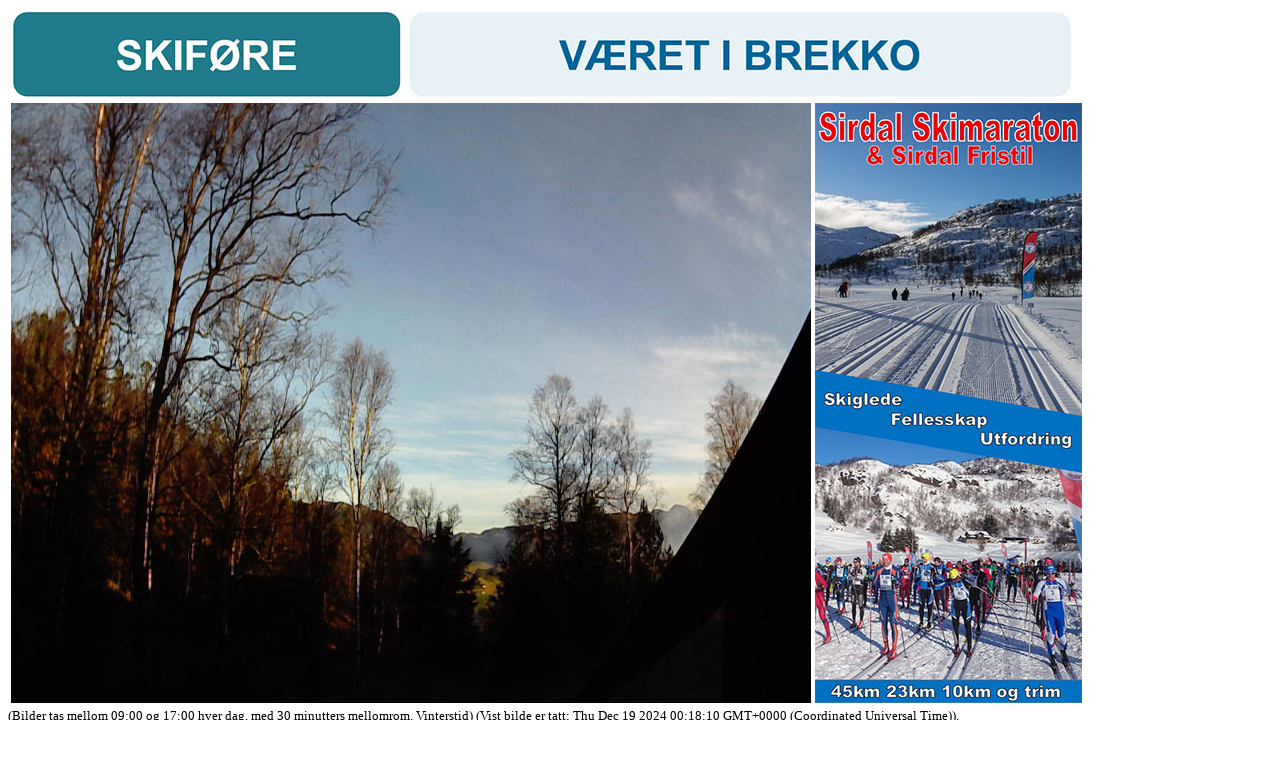

--- FILE ---
content_type: text/html
request_url: http://sirdal-skimaraton.no/brekko/
body_size: 3288
content:
<!DOCTYPE html> 
<html>
<head>

<!-- Google tag (gtag.js) -->
<script async src="https://www.googletagmanager.com/gtag/js?id=G-37DT77L0RN"></script>
<script>
  window.dataLayer = window.dataLayer || [];
  function gtag(){dataLayer.push(arguments);}
  gtag('js', new Date());

  gtag('config', 'G-37DT77L0RN');
</script>

    <meta http-equiv="Content-Type" content="text/html; charset=windows-1252">
    <meta http-equiv="Content-Language" content="no" />     
    <meta name="viewport" content="width=device-width, initial-scale=1.0"/>   
    <title>Brekko Webcam</title>
</head>
<body>
<style type="text/css">    
        /* width: < 700 far 360 stil, 700-1200 far 768 stil, > 1200 far 1280 stil */
        .headerimg{ display: block; width: 1070px; height: 92px }
        .webcamimg{ display: block; width: 800px;  height: 600px }        
        .Ad1      { display: block; width: 267px; height: 600px;  }                           
        .Ad2      { display: none;  width: 800px; height: 200px;  }     

      @media only screen and (min-width: 1020px) {
      
      }

      @media only screen and (max-width: 1019px) and (min-width: 601px) {
        .headerimg{ display: block; width: 700px; height:  60px } 
        .webcamimg{ display: block; width: 523px; height: 393px }        
        .Ad1      { display: block; width: 175px; height: 393px }                           
        .Ad2      { display: none;   }
      }
      
      @media only screen and (max-width: 600px) {
        .headerimg{ display: block; width: 500px; height:  43px }
        .webcamimg{ display: block; width: 500px; height: 280px }        
        .Ad1      { display: none;   }                           
        .Ad2      { display: block; width: 500px; height: 94px }
      }
</style>

  <div >
        <div >
            <img class="headerimg" src="brekkowebcamheader.jpg"  style="border:none;" />
        </div>

        <table><tr><td>   
                <img id="webcamid" class="webcamimg" src="webcamskimaraton.jpg" />
           </td><td>                              
                <a href="http://sirdal-skimaraton.no"><img class="Ad1" src="skimaraton-vertikal.jpg"></a>                
        </td></tr></table>
                         
        <div>
            <a href="http://sirdal-skimaraton.no"><img class="Ad2" src="skimaraton-horisontal.jpg" /></a>
        </div>      
  </div>
  <small>(Bilder tas mellom 09:00 og 17:00 hver dag, med 30 minutters mellomrom. Vinterstid) <span id="imginfo"></span>.<br/>
   Kamera er stoppet da det jobbes med nye løsninger.<br/>
   Mens vi venter på nytt utstyr i Brekko til webcam ser vi tilbake på årene. Første kamera kjøpt i 2009 og siste i 2019.<br/>
   </small>
   
  <img id="webcamid" class="webcamhistory" src="brekko-webcams2009-2024.jpg">

  <script src="https://code.jquery.com/jquery-1.7.2.min.js"></script>
    <script language="javascript">
        var i = document.getElementById('webcamid');
        $.get(i.src, function(data,status,xhr){
            var filetime = xhr.getResponseHeader('Last-Modified');
            var localTime = new Date(filetime);
            var s = document.getElementById('imginfo');
            s.innerText = '(Vist bilde er tatt: ' + localTime +')';
        })
    </script>

</body>
</html>
